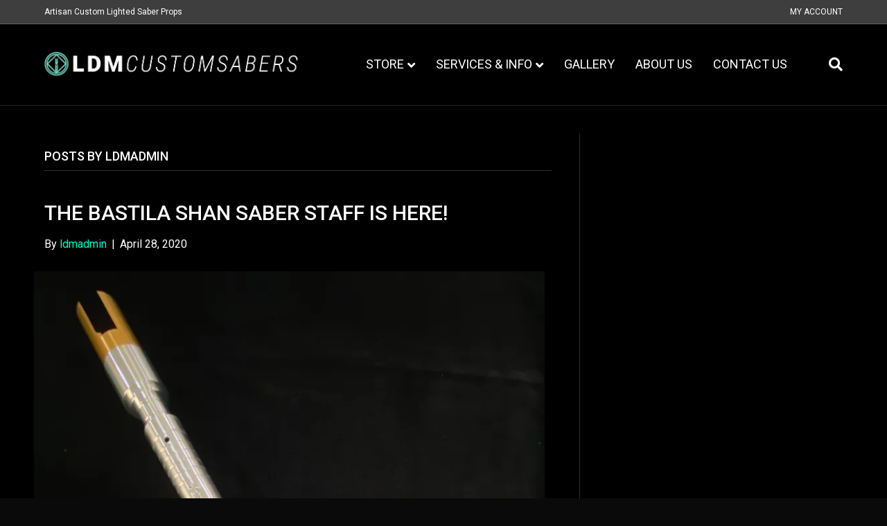

--- FILE ---
content_type: text/html; charset=UTF-8
request_url: https://lightedsabers.com/author/ldmadmin/
body_size: 18334
content:
<!DOCTYPE html>
<html lang="en-US">
<head>
<meta charset="UTF-8" />
<meta name='viewport' content='width=device-width, initial-scale=1.0' />
<meta http-equiv='X-UA-Compatible' content='IE=edge' />
<link rel="profile" href="https://gmpg.org/xfn/11" />
<title>ldmadmin &#8211; LDM Custom Sabers</title>
<meta name='robots' content='max-image-preview:large' />
	<style>img:is([sizes="auto" i], [sizes^="auto," i]) { contain-intrinsic-size: 3000px 1500px }</style>
	<script>window._wca = window._wca || [];</script>
<link rel='dns-prefetch' href='//ldmcustomsabers.com' />
<link rel='dns-prefetch' href='//stats.wp.com' />
<link rel='dns-prefetch' href='//secure.gravatar.com' />
<link rel='dns-prefetch' href='//use.fontawesome.com' />
<link rel='dns-prefetch' href='//fonts.googleapis.com' />
<link rel='dns-prefetch' href='//v0.wordpress.com' />
<link href='https://fonts.gstatic.com' crossorigin rel='preconnect' />
<link rel='preconnect' href='//i0.wp.com' />
<link rel="alternate" type="application/rss+xml" title="LDM Custom Sabers &raquo; Feed" href="https://ldmcustomsabers.com/feed/" />
<link rel="alternate" type="application/rss+xml" title="LDM Custom Sabers &raquo; Comments Feed" href="https://ldmcustomsabers.com/comments/feed/" />
<link rel="alternate" type="application/rss+xml" title="LDM Custom Sabers &raquo; Posts by ldmadmin Feed" href="https://ldmcustomsabers.com/author/ldmadmin/feed/" />
		<!-- This site uses the Google Analytics by ExactMetrics plugin v8.11.1 - Using Analytics tracking - https://www.exactmetrics.com/ -->
							<script src="//www.googletagmanager.com/gtag/js?id=G-LDN3GKNBLH"  data-cfasync="false" data-wpfc-render="false" async></script>
			<script data-cfasync="false" data-wpfc-render="false">
				var em_version = '8.11.1';
				var em_track_user = true;
				var em_no_track_reason = '';
								var ExactMetricsDefaultLocations = {"page_location":"https:\/\/ldmcustomsabers.com\/author\/ldmadmin\/"};
								if ( typeof ExactMetricsPrivacyGuardFilter === 'function' ) {
					var ExactMetricsLocations = (typeof ExactMetricsExcludeQuery === 'object') ? ExactMetricsPrivacyGuardFilter( ExactMetricsExcludeQuery ) : ExactMetricsPrivacyGuardFilter( ExactMetricsDefaultLocations );
				} else {
					var ExactMetricsLocations = (typeof ExactMetricsExcludeQuery === 'object') ? ExactMetricsExcludeQuery : ExactMetricsDefaultLocations;
				}

								var disableStrs = [
										'ga-disable-G-LDN3GKNBLH',
									];

				/* Function to detect opted out users */
				function __gtagTrackerIsOptedOut() {
					for (var index = 0; index < disableStrs.length; index++) {
						if (document.cookie.indexOf(disableStrs[index] + '=true') > -1) {
							return true;
						}
					}

					return false;
				}

				/* Disable tracking if the opt-out cookie exists. */
				if (__gtagTrackerIsOptedOut()) {
					for (var index = 0; index < disableStrs.length; index++) {
						window[disableStrs[index]] = true;
					}
				}

				/* Opt-out function */
				function __gtagTrackerOptout() {
					for (var index = 0; index < disableStrs.length; index++) {
						document.cookie = disableStrs[index] + '=true; expires=Thu, 31 Dec 2099 23:59:59 UTC; path=/';
						window[disableStrs[index]] = true;
					}
				}

				if ('undefined' === typeof gaOptout) {
					function gaOptout() {
						__gtagTrackerOptout();
					}
				}
								window.dataLayer = window.dataLayer || [];

				window.ExactMetricsDualTracker = {
					helpers: {},
					trackers: {},
				};
				if (em_track_user) {
					function __gtagDataLayer() {
						dataLayer.push(arguments);
					}

					function __gtagTracker(type, name, parameters) {
						if (!parameters) {
							parameters = {};
						}

						if (parameters.send_to) {
							__gtagDataLayer.apply(null, arguments);
							return;
						}

						if (type === 'event') {
														parameters.send_to = exactmetrics_frontend.v4_id;
							var hookName = name;
							if (typeof parameters['event_category'] !== 'undefined') {
								hookName = parameters['event_category'] + ':' + name;
							}

							if (typeof ExactMetricsDualTracker.trackers[hookName] !== 'undefined') {
								ExactMetricsDualTracker.trackers[hookName](parameters);
							} else {
								__gtagDataLayer('event', name, parameters);
							}
							
						} else {
							__gtagDataLayer.apply(null, arguments);
						}
					}

					__gtagTracker('js', new Date());
					__gtagTracker('set', {
						'developer_id.dNDMyYj': true,
											});
					if ( ExactMetricsLocations.page_location ) {
						__gtagTracker('set', ExactMetricsLocations);
					}
										__gtagTracker('config', 'G-LDN3GKNBLH', {"forceSSL":"true"} );
										window.gtag = __gtagTracker;										(function () {
						/* https://developers.google.com/analytics/devguides/collection/analyticsjs/ */
						/* ga and __gaTracker compatibility shim. */
						var noopfn = function () {
							return null;
						};
						var newtracker = function () {
							return new Tracker();
						};
						var Tracker = function () {
							return null;
						};
						var p = Tracker.prototype;
						p.get = noopfn;
						p.set = noopfn;
						p.send = function () {
							var args = Array.prototype.slice.call(arguments);
							args.unshift('send');
							__gaTracker.apply(null, args);
						};
						var __gaTracker = function () {
							var len = arguments.length;
							if (len === 0) {
								return;
							}
							var f = arguments[len - 1];
							if (typeof f !== 'object' || f === null || typeof f.hitCallback !== 'function') {
								if ('send' === arguments[0]) {
									var hitConverted, hitObject = false, action;
									if ('event' === arguments[1]) {
										if ('undefined' !== typeof arguments[3]) {
											hitObject = {
												'eventAction': arguments[3],
												'eventCategory': arguments[2],
												'eventLabel': arguments[4],
												'value': arguments[5] ? arguments[5] : 1,
											}
										}
									}
									if ('pageview' === arguments[1]) {
										if ('undefined' !== typeof arguments[2]) {
											hitObject = {
												'eventAction': 'page_view',
												'page_path': arguments[2],
											}
										}
									}
									if (typeof arguments[2] === 'object') {
										hitObject = arguments[2];
									}
									if (typeof arguments[5] === 'object') {
										Object.assign(hitObject, arguments[5]);
									}
									if ('undefined' !== typeof arguments[1].hitType) {
										hitObject = arguments[1];
										if ('pageview' === hitObject.hitType) {
											hitObject.eventAction = 'page_view';
										}
									}
									if (hitObject) {
										action = 'timing' === arguments[1].hitType ? 'timing_complete' : hitObject.eventAction;
										hitConverted = mapArgs(hitObject);
										__gtagTracker('event', action, hitConverted);
									}
								}
								return;
							}

							function mapArgs(args) {
								var arg, hit = {};
								var gaMap = {
									'eventCategory': 'event_category',
									'eventAction': 'event_action',
									'eventLabel': 'event_label',
									'eventValue': 'event_value',
									'nonInteraction': 'non_interaction',
									'timingCategory': 'event_category',
									'timingVar': 'name',
									'timingValue': 'value',
									'timingLabel': 'event_label',
									'page': 'page_path',
									'location': 'page_location',
									'title': 'page_title',
									'referrer' : 'page_referrer',
								};
								for (arg in args) {
																		if (!(!args.hasOwnProperty(arg) || !gaMap.hasOwnProperty(arg))) {
										hit[gaMap[arg]] = args[arg];
									} else {
										hit[arg] = args[arg];
									}
								}
								return hit;
							}

							try {
								f.hitCallback();
							} catch (ex) {
							}
						};
						__gaTracker.create = newtracker;
						__gaTracker.getByName = newtracker;
						__gaTracker.getAll = function () {
							return [];
						};
						__gaTracker.remove = noopfn;
						__gaTracker.loaded = true;
						window['__gaTracker'] = __gaTracker;
					})();
									} else {
										console.log("");
					(function () {
						function __gtagTracker() {
							return null;
						}

						window['__gtagTracker'] = __gtagTracker;
						window['gtag'] = __gtagTracker;
					})();
									}
			</script>
							<!-- / Google Analytics by ExactMetrics -->
		<script>
window._wpemojiSettings = {"baseUrl":"https:\/\/s.w.org\/images\/core\/emoji\/16.0.1\/72x72\/","ext":".png","svgUrl":"https:\/\/s.w.org\/images\/core\/emoji\/16.0.1\/svg\/","svgExt":".svg","source":{"concatemoji":"https:\/\/ldmcustomsabers.com\/wp-includes\/js\/wp-emoji-release.min.js?ver=6.8.3"}};
/*! This file is auto-generated */
!function(s,n){var o,i,e;function c(e){try{var t={supportTests:e,timestamp:(new Date).valueOf()};sessionStorage.setItem(o,JSON.stringify(t))}catch(e){}}function p(e,t,n){e.clearRect(0,0,e.canvas.width,e.canvas.height),e.fillText(t,0,0);var t=new Uint32Array(e.getImageData(0,0,e.canvas.width,e.canvas.height).data),a=(e.clearRect(0,0,e.canvas.width,e.canvas.height),e.fillText(n,0,0),new Uint32Array(e.getImageData(0,0,e.canvas.width,e.canvas.height).data));return t.every(function(e,t){return e===a[t]})}function u(e,t){e.clearRect(0,0,e.canvas.width,e.canvas.height),e.fillText(t,0,0);for(var n=e.getImageData(16,16,1,1),a=0;a<n.data.length;a++)if(0!==n.data[a])return!1;return!0}function f(e,t,n,a){switch(t){case"flag":return n(e,"\ud83c\udff3\ufe0f\u200d\u26a7\ufe0f","\ud83c\udff3\ufe0f\u200b\u26a7\ufe0f")?!1:!n(e,"\ud83c\udde8\ud83c\uddf6","\ud83c\udde8\u200b\ud83c\uddf6")&&!n(e,"\ud83c\udff4\udb40\udc67\udb40\udc62\udb40\udc65\udb40\udc6e\udb40\udc67\udb40\udc7f","\ud83c\udff4\u200b\udb40\udc67\u200b\udb40\udc62\u200b\udb40\udc65\u200b\udb40\udc6e\u200b\udb40\udc67\u200b\udb40\udc7f");case"emoji":return!a(e,"\ud83e\udedf")}return!1}function g(e,t,n,a){var r="undefined"!=typeof WorkerGlobalScope&&self instanceof WorkerGlobalScope?new OffscreenCanvas(300,150):s.createElement("canvas"),o=r.getContext("2d",{willReadFrequently:!0}),i=(o.textBaseline="top",o.font="600 32px Arial",{});return e.forEach(function(e){i[e]=t(o,e,n,a)}),i}function t(e){var t=s.createElement("script");t.src=e,t.defer=!0,s.head.appendChild(t)}"undefined"!=typeof Promise&&(o="wpEmojiSettingsSupports",i=["flag","emoji"],n.supports={everything:!0,everythingExceptFlag:!0},e=new Promise(function(e){s.addEventListener("DOMContentLoaded",e,{once:!0})}),new Promise(function(t){var n=function(){try{var e=JSON.parse(sessionStorage.getItem(o));if("object"==typeof e&&"number"==typeof e.timestamp&&(new Date).valueOf()<e.timestamp+604800&&"object"==typeof e.supportTests)return e.supportTests}catch(e){}return null}();if(!n){if("undefined"!=typeof Worker&&"undefined"!=typeof OffscreenCanvas&&"undefined"!=typeof URL&&URL.createObjectURL&&"undefined"!=typeof Blob)try{var e="postMessage("+g.toString()+"("+[JSON.stringify(i),f.toString(),p.toString(),u.toString()].join(",")+"));",a=new Blob([e],{type:"text/javascript"}),r=new Worker(URL.createObjectURL(a),{name:"wpTestEmojiSupports"});return void(r.onmessage=function(e){c(n=e.data),r.terminate(),t(n)})}catch(e){}c(n=g(i,f,p,u))}t(n)}).then(function(e){for(var t in e)n.supports[t]=e[t],n.supports.everything=n.supports.everything&&n.supports[t],"flag"!==t&&(n.supports.everythingExceptFlag=n.supports.everythingExceptFlag&&n.supports[t]);n.supports.everythingExceptFlag=n.supports.everythingExceptFlag&&!n.supports.flag,n.DOMReady=!1,n.readyCallback=function(){n.DOMReady=!0}}).then(function(){return e}).then(function(){var e;n.supports.everything||(n.readyCallback(),(e=n.source||{}).concatemoji?t(e.concatemoji):e.wpemoji&&e.twemoji&&(t(e.twemoji),t(e.wpemoji)))}))}((window,document),window._wpemojiSettings);
</script>
<link rel='stylesheet' id='stripe-main-styles-css' href='https://ldmcustomsabers.com/wp-content/mu-plugins/vendor/godaddy/mwc-core/assets/css/stripe-settings.css' media='all' />
<style id='wp-emoji-styles-inline-css'>

	img.wp-smiley, img.emoji {
		display: inline !important;
		border: none !important;
		box-shadow: none !important;
		height: 1em !important;
		width: 1em !important;
		margin: 0 0.07em !important;
		vertical-align: -0.1em !important;
		background: none !important;
		padding: 0 !important;
	}
</style>
<link rel='stylesheet' id='wp-block-library-css' href='https://ldmcustomsabers.com/wp-includes/css/dist/block-library/style.min.css?ver=6.8.3' media='all' />
<style id='wp-block-library-theme-inline-css'>
.wp-block-audio :where(figcaption){color:#555;font-size:13px;text-align:center}.is-dark-theme .wp-block-audio :where(figcaption){color:#ffffffa6}.wp-block-audio{margin:0 0 1em}.wp-block-code{border:1px solid #ccc;border-radius:4px;font-family:Menlo,Consolas,monaco,monospace;padding:.8em 1em}.wp-block-embed :where(figcaption){color:#555;font-size:13px;text-align:center}.is-dark-theme .wp-block-embed :where(figcaption){color:#ffffffa6}.wp-block-embed{margin:0 0 1em}.blocks-gallery-caption{color:#555;font-size:13px;text-align:center}.is-dark-theme .blocks-gallery-caption{color:#ffffffa6}:root :where(.wp-block-image figcaption){color:#555;font-size:13px;text-align:center}.is-dark-theme :root :where(.wp-block-image figcaption){color:#ffffffa6}.wp-block-image{margin:0 0 1em}.wp-block-pullquote{border-bottom:4px solid;border-top:4px solid;color:currentColor;margin-bottom:1.75em}.wp-block-pullquote cite,.wp-block-pullquote footer,.wp-block-pullquote__citation{color:currentColor;font-size:.8125em;font-style:normal;text-transform:uppercase}.wp-block-quote{border-left:.25em solid;margin:0 0 1.75em;padding-left:1em}.wp-block-quote cite,.wp-block-quote footer{color:currentColor;font-size:.8125em;font-style:normal;position:relative}.wp-block-quote:where(.has-text-align-right){border-left:none;border-right:.25em solid;padding-left:0;padding-right:1em}.wp-block-quote:where(.has-text-align-center){border:none;padding-left:0}.wp-block-quote.is-large,.wp-block-quote.is-style-large,.wp-block-quote:where(.is-style-plain){border:none}.wp-block-search .wp-block-search__label{font-weight:700}.wp-block-search__button{border:1px solid #ccc;padding:.375em .625em}:where(.wp-block-group.has-background){padding:1.25em 2.375em}.wp-block-separator.has-css-opacity{opacity:.4}.wp-block-separator{border:none;border-bottom:2px solid;margin-left:auto;margin-right:auto}.wp-block-separator.has-alpha-channel-opacity{opacity:1}.wp-block-separator:not(.is-style-wide):not(.is-style-dots){width:100px}.wp-block-separator.has-background:not(.is-style-dots){border-bottom:none;height:1px}.wp-block-separator.has-background:not(.is-style-wide):not(.is-style-dots){height:2px}.wp-block-table{margin:0 0 1em}.wp-block-table td,.wp-block-table th{word-break:normal}.wp-block-table :where(figcaption){color:#555;font-size:13px;text-align:center}.is-dark-theme .wp-block-table :where(figcaption){color:#ffffffa6}.wp-block-video :where(figcaption){color:#555;font-size:13px;text-align:center}.is-dark-theme .wp-block-video :where(figcaption){color:#ffffffa6}.wp-block-video{margin:0 0 1em}:root :where(.wp-block-template-part.has-background){margin-bottom:0;margin-top:0;padding:1.25em 2.375em}
</style>
<style id='classic-theme-styles-inline-css'>
/*! This file is auto-generated */
.wp-block-button__link{color:#fff;background-color:#32373c;border-radius:9999px;box-shadow:none;text-decoration:none;padding:calc(.667em + 2px) calc(1.333em + 2px);font-size:1.125em}.wp-block-file__button{background:#32373c;color:#fff;text-decoration:none}
</style>
<link rel='stylesheet' id='mediaelement-css' href='https://ldmcustomsabers.com/wp-includes/js/mediaelement/mediaelementplayer-legacy.min.css?ver=4.2.17' media='all' />
<link rel='stylesheet' id='wp-mediaelement-css' href='https://ldmcustomsabers.com/wp-includes/js/mediaelement/wp-mediaelement.min.css?ver=6.8.3' media='all' />
<style id='jetpack-sharing-buttons-style-inline-css'>
.jetpack-sharing-buttons__services-list{display:flex;flex-direction:row;flex-wrap:wrap;gap:0;list-style-type:none;margin:5px;padding:0}.jetpack-sharing-buttons__services-list.has-small-icon-size{font-size:12px}.jetpack-sharing-buttons__services-list.has-normal-icon-size{font-size:16px}.jetpack-sharing-buttons__services-list.has-large-icon-size{font-size:24px}.jetpack-sharing-buttons__services-list.has-huge-icon-size{font-size:36px}@media print{.jetpack-sharing-buttons__services-list{display:none!important}}.editor-styles-wrapper .wp-block-jetpack-sharing-buttons{gap:0;padding-inline-start:0}ul.jetpack-sharing-buttons__services-list.has-background{padding:1.25em 2.375em}
</style>
<style id='global-styles-inline-css'>
:root{--wp--preset--aspect-ratio--square: 1;--wp--preset--aspect-ratio--4-3: 4/3;--wp--preset--aspect-ratio--3-4: 3/4;--wp--preset--aspect-ratio--3-2: 3/2;--wp--preset--aspect-ratio--2-3: 2/3;--wp--preset--aspect-ratio--16-9: 16/9;--wp--preset--aspect-ratio--9-16: 9/16;--wp--preset--color--black: #000000;--wp--preset--color--cyan-bluish-gray: #abb8c3;--wp--preset--color--white: #ffffff;--wp--preset--color--pale-pink: #f78da7;--wp--preset--color--vivid-red: #cf2e2e;--wp--preset--color--luminous-vivid-orange: #ff6900;--wp--preset--color--luminous-vivid-amber: #fcb900;--wp--preset--color--light-green-cyan: #7bdcb5;--wp--preset--color--vivid-green-cyan: #00d084;--wp--preset--color--pale-cyan-blue: #8ed1fc;--wp--preset--color--vivid-cyan-blue: #0693e3;--wp--preset--color--vivid-purple: #9b51e0;--wp--preset--color--fl-heading-text: #ffffff;--wp--preset--color--fl-body-bg: #0a0a0a;--wp--preset--color--fl-body-text: #ffffff;--wp--preset--color--fl-accent: #00ffcf;--wp--preset--color--fl-accent-hover: #00bf85;--wp--preset--color--fl-topbar-bg: #3e3e3e;--wp--preset--color--fl-topbar-text: #ffffff;--wp--preset--color--fl-topbar-link: #ffffff;--wp--preset--color--fl-topbar-hover: #00bfac;--wp--preset--color--fl-header-bg: #000000;--wp--preset--color--fl-header-text: #ffffff;--wp--preset--color--fl-header-link: #ffffff;--wp--preset--color--fl-header-hover: #00ba94;--wp--preset--color--fl-nav-bg: #ffffff;--wp--preset--color--fl-nav-link: #428bca;--wp--preset--color--fl-nav-hover: #428bca;--wp--preset--color--fl-content-bg: #000000;--wp--preset--color--fl-footer-widgets-bg: #0a0a0a;--wp--preset--color--fl-footer-widgets-text: #ffffff;--wp--preset--color--fl-footer-widgets-link: #00ffcc;--wp--preset--color--fl-footer-widgets-hover: #00b28e;--wp--preset--color--fl-footer-bg: #424242;--wp--preset--color--fl-footer-text: #ffffff;--wp--preset--color--fl-footer-link: #00ffcc;--wp--preset--color--fl-footer-hover: #00bca9;--wp--preset--gradient--vivid-cyan-blue-to-vivid-purple: linear-gradient(135deg,rgba(6,147,227,1) 0%,rgb(155,81,224) 100%);--wp--preset--gradient--light-green-cyan-to-vivid-green-cyan: linear-gradient(135deg,rgb(122,220,180) 0%,rgb(0,208,130) 100%);--wp--preset--gradient--luminous-vivid-amber-to-luminous-vivid-orange: linear-gradient(135deg,rgba(252,185,0,1) 0%,rgba(255,105,0,1) 100%);--wp--preset--gradient--luminous-vivid-orange-to-vivid-red: linear-gradient(135deg,rgba(255,105,0,1) 0%,rgb(207,46,46) 100%);--wp--preset--gradient--very-light-gray-to-cyan-bluish-gray: linear-gradient(135deg,rgb(238,238,238) 0%,rgb(169,184,195) 100%);--wp--preset--gradient--cool-to-warm-spectrum: linear-gradient(135deg,rgb(74,234,220) 0%,rgb(151,120,209) 20%,rgb(207,42,186) 40%,rgb(238,44,130) 60%,rgb(251,105,98) 80%,rgb(254,248,76) 100%);--wp--preset--gradient--blush-light-purple: linear-gradient(135deg,rgb(255,206,236) 0%,rgb(152,150,240) 100%);--wp--preset--gradient--blush-bordeaux: linear-gradient(135deg,rgb(254,205,165) 0%,rgb(254,45,45) 50%,rgb(107,0,62) 100%);--wp--preset--gradient--luminous-dusk: linear-gradient(135deg,rgb(255,203,112) 0%,rgb(199,81,192) 50%,rgb(65,88,208) 100%);--wp--preset--gradient--pale-ocean: linear-gradient(135deg,rgb(255,245,203) 0%,rgb(182,227,212) 50%,rgb(51,167,181) 100%);--wp--preset--gradient--electric-grass: linear-gradient(135deg,rgb(202,248,128) 0%,rgb(113,206,126) 100%);--wp--preset--gradient--midnight: linear-gradient(135deg,rgb(2,3,129) 0%,rgb(40,116,252) 100%);--wp--preset--font-size--small: 13px;--wp--preset--font-size--medium: 20px;--wp--preset--font-size--large: 36px;--wp--preset--font-size--x-large: 42px;--wp--preset--spacing--20: 0.44rem;--wp--preset--spacing--30: 0.67rem;--wp--preset--spacing--40: 1rem;--wp--preset--spacing--50: 1.5rem;--wp--preset--spacing--60: 2.25rem;--wp--preset--spacing--70: 3.38rem;--wp--preset--spacing--80: 5.06rem;--wp--preset--shadow--natural: 6px 6px 9px rgba(0, 0, 0, 0.2);--wp--preset--shadow--deep: 12px 12px 50px rgba(0, 0, 0, 0.4);--wp--preset--shadow--sharp: 6px 6px 0px rgba(0, 0, 0, 0.2);--wp--preset--shadow--outlined: 6px 6px 0px -3px rgba(255, 255, 255, 1), 6px 6px rgba(0, 0, 0, 1);--wp--preset--shadow--crisp: 6px 6px 0px rgba(0, 0, 0, 1);}:where(.is-layout-flex){gap: 0.5em;}:where(.is-layout-grid){gap: 0.5em;}body .is-layout-flex{display: flex;}.is-layout-flex{flex-wrap: wrap;align-items: center;}.is-layout-flex > :is(*, div){margin: 0;}body .is-layout-grid{display: grid;}.is-layout-grid > :is(*, div){margin: 0;}:where(.wp-block-columns.is-layout-flex){gap: 2em;}:where(.wp-block-columns.is-layout-grid){gap: 2em;}:where(.wp-block-post-template.is-layout-flex){gap: 1.25em;}:where(.wp-block-post-template.is-layout-grid){gap: 1.25em;}.has-black-color{color: var(--wp--preset--color--black) !important;}.has-cyan-bluish-gray-color{color: var(--wp--preset--color--cyan-bluish-gray) !important;}.has-white-color{color: var(--wp--preset--color--white) !important;}.has-pale-pink-color{color: var(--wp--preset--color--pale-pink) !important;}.has-vivid-red-color{color: var(--wp--preset--color--vivid-red) !important;}.has-luminous-vivid-orange-color{color: var(--wp--preset--color--luminous-vivid-orange) !important;}.has-luminous-vivid-amber-color{color: var(--wp--preset--color--luminous-vivid-amber) !important;}.has-light-green-cyan-color{color: var(--wp--preset--color--light-green-cyan) !important;}.has-vivid-green-cyan-color{color: var(--wp--preset--color--vivid-green-cyan) !important;}.has-pale-cyan-blue-color{color: var(--wp--preset--color--pale-cyan-blue) !important;}.has-vivid-cyan-blue-color{color: var(--wp--preset--color--vivid-cyan-blue) !important;}.has-vivid-purple-color{color: var(--wp--preset--color--vivid-purple) !important;}.has-black-background-color{background-color: var(--wp--preset--color--black) !important;}.has-cyan-bluish-gray-background-color{background-color: var(--wp--preset--color--cyan-bluish-gray) !important;}.has-white-background-color{background-color: var(--wp--preset--color--white) !important;}.has-pale-pink-background-color{background-color: var(--wp--preset--color--pale-pink) !important;}.has-vivid-red-background-color{background-color: var(--wp--preset--color--vivid-red) !important;}.has-luminous-vivid-orange-background-color{background-color: var(--wp--preset--color--luminous-vivid-orange) !important;}.has-luminous-vivid-amber-background-color{background-color: var(--wp--preset--color--luminous-vivid-amber) !important;}.has-light-green-cyan-background-color{background-color: var(--wp--preset--color--light-green-cyan) !important;}.has-vivid-green-cyan-background-color{background-color: var(--wp--preset--color--vivid-green-cyan) !important;}.has-pale-cyan-blue-background-color{background-color: var(--wp--preset--color--pale-cyan-blue) !important;}.has-vivid-cyan-blue-background-color{background-color: var(--wp--preset--color--vivid-cyan-blue) !important;}.has-vivid-purple-background-color{background-color: var(--wp--preset--color--vivid-purple) !important;}.has-black-border-color{border-color: var(--wp--preset--color--black) !important;}.has-cyan-bluish-gray-border-color{border-color: var(--wp--preset--color--cyan-bluish-gray) !important;}.has-white-border-color{border-color: var(--wp--preset--color--white) !important;}.has-pale-pink-border-color{border-color: var(--wp--preset--color--pale-pink) !important;}.has-vivid-red-border-color{border-color: var(--wp--preset--color--vivid-red) !important;}.has-luminous-vivid-orange-border-color{border-color: var(--wp--preset--color--luminous-vivid-orange) !important;}.has-luminous-vivid-amber-border-color{border-color: var(--wp--preset--color--luminous-vivid-amber) !important;}.has-light-green-cyan-border-color{border-color: var(--wp--preset--color--light-green-cyan) !important;}.has-vivid-green-cyan-border-color{border-color: var(--wp--preset--color--vivid-green-cyan) !important;}.has-pale-cyan-blue-border-color{border-color: var(--wp--preset--color--pale-cyan-blue) !important;}.has-vivid-cyan-blue-border-color{border-color: var(--wp--preset--color--vivid-cyan-blue) !important;}.has-vivid-purple-border-color{border-color: var(--wp--preset--color--vivid-purple) !important;}.has-vivid-cyan-blue-to-vivid-purple-gradient-background{background: var(--wp--preset--gradient--vivid-cyan-blue-to-vivid-purple) !important;}.has-light-green-cyan-to-vivid-green-cyan-gradient-background{background: var(--wp--preset--gradient--light-green-cyan-to-vivid-green-cyan) !important;}.has-luminous-vivid-amber-to-luminous-vivid-orange-gradient-background{background: var(--wp--preset--gradient--luminous-vivid-amber-to-luminous-vivid-orange) !important;}.has-luminous-vivid-orange-to-vivid-red-gradient-background{background: var(--wp--preset--gradient--luminous-vivid-orange-to-vivid-red) !important;}.has-very-light-gray-to-cyan-bluish-gray-gradient-background{background: var(--wp--preset--gradient--very-light-gray-to-cyan-bluish-gray) !important;}.has-cool-to-warm-spectrum-gradient-background{background: var(--wp--preset--gradient--cool-to-warm-spectrum) !important;}.has-blush-light-purple-gradient-background{background: var(--wp--preset--gradient--blush-light-purple) !important;}.has-blush-bordeaux-gradient-background{background: var(--wp--preset--gradient--blush-bordeaux) !important;}.has-luminous-dusk-gradient-background{background: var(--wp--preset--gradient--luminous-dusk) !important;}.has-pale-ocean-gradient-background{background: var(--wp--preset--gradient--pale-ocean) !important;}.has-electric-grass-gradient-background{background: var(--wp--preset--gradient--electric-grass) !important;}.has-midnight-gradient-background{background: var(--wp--preset--gradient--midnight) !important;}.has-small-font-size{font-size: var(--wp--preset--font-size--small) !important;}.has-medium-font-size{font-size: var(--wp--preset--font-size--medium) !important;}.has-large-font-size{font-size: var(--wp--preset--font-size--large) !important;}.has-x-large-font-size{font-size: var(--wp--preset--font-size--x-large) !important;}
:where(.wp-block-post-template.is-layout-flex){gap: 1.25em;}:where(.wp-block-post-template.is-layout-grid){gap: 1.25em;}
:where(.wp-block-columns.is-layout-flex){gap: 2em;}:where(.wp-block-columns.is-layout-grid){gap: 2em;}
:root :where(.wp-block-pullquote){font-size: 1.5em;line-height: 1.6;}
</style>
<link rel='stylesheet' id='woocommerce-layout-css' href='https://ldmcustomsabers.com/wp-content/plugins/woocommerce/assets/css/woocommerce-layout.css?ver=10.4.3' media='all' />
<style id='woocommerce-layout-inline-css'>

	.infinite-scroll .woocommerce-pagination {
		display: none;
	}
</style>
<link rel='stylesheet' id='woocommerce-smallscreen-css' href='https://ldmcustomsabers.com/wp-content/plugins/woocommerce/assets/css/woocommerce-smallscreen.css?ver=10.4.3' media='only screen and (max-width: 767px)' />
<link rel='stylesheet' id='woocommerce-general-css' href='https://ldmcustomsabers.com/wp-content/plugins/woocommerce/assets/css/woocommerce.css?ver=10.4.3' media='all' />
<style id='woocommerce-inline-inline-css'>
.woocommerce form .form-row .required { visibility: visible; }
</style>
<link rel='stylesheet' id='wp-components-css' href='https://ldmcustomsabers.com/wp-includes/css/dist/components/style.min.css?ver=6.8.3' media='all' />
<link rel='stylesheet' id='godaddy-styles-css' href='https://ldmcustomsabers.com/wp-content/mu-plugins/vendor/wpex/godaddy-launch/includes/Dependencies/GoDaddy/Styles/build/latest.css?ver=2.0.2' media='all' />
<link rel='stylesheet' id='gateway-css' href='https://ldmcustomsabers.com/wp-content/plugins/woocommerce-paypal-payments/modules/ppcp-button/assets/css/gateway.css?ver=3.3.2' media='all' />
<link rel='stylesheet' id='gem-base-css' href='https://ldmcustomsabers.com/wp-content/plugins/godaddy-email-marketing-sign-up-forms/css/gem.min.css?ver=1.4.3' media='all' />
<link rel='stylesheet' id='bfa-font-awesome-css' href='https://use.fontawesome.com/releases/v5.15.4/css/all.css?ver=2.0.3' media='all' />
<link rel='stylesheet' id='bfa-font-awesome-v4-shim-css' href='https://use.fontawesome.com/releases/v5.15.4/css/v4-shims.css?ver=2.0.3' media='all' />
<style id='bfa-font-awesome-v4-shim-inline-css'>

			@font-face {
				font-family: 'FontAwesome';
				src: url('https://use.fontawesome.com/releases/v5.15.4/webfonts/fa-brands-400.eot'),
				url('https://use.fontawesome.com/releases/v5.15.4/webfonts/fa-brands-400.eot?#iefix') format('embedded-opentype'),
				url('https://use.fontawesome.com/releases/v5.15.4/webfonts/fa-brands-400.woff2') format('woff2'),
				url('https://use.fontawesome.com/releases/v5.15.4/webfonts/fa-brands-400.woff') format('woff'),
				url('https://use.fontawesome.com/releases/v5.15.4/webfonts/fa-brands-400.ttf') format('truetype'),
				url('https://use.fontawesome.com/releases/v5.15.4/webfonts/fa-brands-400.svg#fontawesome') format('svg');
			}

			@font-face {
				font-family: 'FontAwesome';
				src: url('https://use.fontawesome.com/releases/v5.15.4/webfonts/fa-solid-900.eot'),
				url('https://use.fontawesome.com/releases/v5.15.4/webfonts/fa-solid-900.eot?#iefix') format('embedded-opentype'),
				url('https://use.fontawesome.com/releases/v5.15.4/webfonts/fa-solid-900.woff2') format('woff2'),
				url('https://use.fontawesome.com/releases/v5.15.4/webfonts/fa-solid-900.woff') format('woff'),
				url('https://use.fontawesome.com/releases/v5.15.4/webfonts/fa-solid-900.ttf') format('truetype'),
				url('https://use.fontawesome.com/releases/v5.15.4/webfonts/fa-solid-900.svg#fontawesome') format('svg');
			}

			@font-face {
				font-family: 'FontAwesome';
				src: url('https://use.fontawesome.com/releases/v5.15.4/webfonts/fa-regular-400.eot'),
				url('https://use.fontawesome.com/releases/v5.15.4/webfonts/fa-regular-400.eot?#iefix') format('embedded-opentype'),
				url('https://use.fontawesome.com/releases/v5.15.4/webfonts/fa-regular-400.woff2') format('woff2'),
				url('https://use.fontawesome.com/releases/v5.15.4/webfonts/fa-regular-400.woff') format('woff'),
				url('https://use.fontawesome.com/releases/v5.15.4/webfonts/fa-regular-400.ttf') format('truetype'),
				url('https://use.fontawesome.com/releases/v5.15.4/webfonts/fa-regular-400.svg#fontawesome') format('svg');
				unicode-range: U+F004-F005,U+F007,U+F017,U+F022,U+F024,U+F02E,U+F03E,U+F044,U+F057-F059,U+F06E,U+F070,U+F075,U+F07B-F07C,U+F080,U+F086,U+F089,U+F094,U+F09D,U+F0A0,U+F0A4-F0A7,U+F0C5,U+F0C7-F0C8,U+F0E0,U+F0EB,U+F0F3,U+F0F8,U+F0FE,U+F111,U+F118-F11A,U+F11C,U+F133,U+F144,U+F146,U+F14A,U+F14D-F14E,U+F150-F152,U+F15B-F15C,U+F164-F165,U+F185-F186,U+F191-F192,U+F1AD,U+F1C1-F1C9,U+F1CD,U+F1D8,U+F1E3,U+F1EA,U+F1F6,U+F1F9,U+F20A,U+F247-F249,U+F24D,U+F254-F25B,U+F25D,U+F267,U+F271-F274,U+F279,U+F28B,U+F28D,U+F2B5-F2B6,U+F2B9,U+F2BB,U+F2BD,U+F2C1-F2C2,U+F2D0,U+F2D2,U+F2DC,U+F2ED,U+F328,U+F358-F35B,U+F3A5,U+F3D1,U+F410,U+F4AD;
			}
		
</style>
<link rel='stylesheet' id='jquery-magnificpopup-css' href='https://ldmcustomsabers.com/wp-content/plugins/bb-plugin/css/jquery.magnificpopup.min.css?ver=2.10.0.5' media='all' />
<link rel='stylesheet' id='font-awesome-5-css' href='https://ldmcustomsabers.com/wp-content/plugins/bb-plugin/fonts/fontawesome/5.15.4/css/all.min.css?ver=2.10.0.5' media='all' />
<link rel='stylesheet' id='bootstrap-css' href='https://ldmcustomsabers.com/wp-content/themes/bb-theme/css/bootstrap.min.css?ver=1.7.19.1' media='all' />
<link rel='stylesheet' id='fl-automator-skin-css' href='https://ldmcustomsabers.com/wp-content/uploads/bb-theme/skin-6931ce2c84391.css?ver=1.7.19.1' media='all' />
<link rel='stylesheet' id='fl-builder-google-fonts-239cd2e27f0ab409404d15888538db30-css' href='//fonts.googleapis.com/css?family=Roboto%3A300%2C400%2C700%2C500%2C400&#038;ver=6.8.3' media='all' />
<script src="https://ldmcustomsabers.com/wp-content/plugins/google-analytics-dashboard-for-wp/assets/js/frontend-gtag.min.js?ver=8.11.1" id="exactmetrics-frontend-script-js" async data-wp-strategy="async"></script>
<script data-cfasync="false" data-wpfc-render="false" id='exactmetrics-frontend-script-js-extra'>var exactmetrics_frontend = {"js_events_tracking":"true","download_extensions":"zip,mp3,mpeg,pdf,docx,pptx,xlsx,rar","inbound_paths":"[{\"path\":\"\\\/go\\\/\",\"label\":\"affiliate\"},{\"path\":\"\\\/recommend\\\/\",\"label\":\"affiliate\"}]","home_url":"https:\/\/ldmcustomsabers.com","hash_tracking":"false","v4_id":"G-LDN3GKNBLH"};</script>
<script src="https://ldmcustomsabers.com/wp-includes/js/jquery/jquery.min.js?ver=3.7.1" id="jquery-core-js"></script>
<script src="https://ldmcustomsabers.com/wp-includes/js/jquery/jquery-migrate.min.js?ver=3.4.1" id="jquery-migrate-js"></script>
<script src="https://ldmcustomsabers.com/wp-content/plugins/woocommerce/assets/js/jquery-blockui/jquery.blockUI.min.js?ver=2.7.0-wc.10.4.3" id="wc-jquery-blockui-js" defer data-wp-strategy="defer"></script>
<script id="wc-add-to-cart-js-extra">
var wc_add_to_cart_params = {"ajax_url":"\/wp-admin\/admin-ajax.php","wc_ajax_url":"\/?wc-ajax=%%endpoint%%","i18n_view_cart":"View cart","cart_url":"https:\/\/ldmcustomsabers.com\/cart\/","is_cart":"","cart_redirect_after_add":"no"};
</script>
<script src="https://ldmcustomsabers.com/wp-content/plugins/woocommerce/assets/js/frontend/add-to-cart.min.js?ver=10.4.3" id="wc-add-to-cart-js" defer data-wp-strategy="defer"></script>
<script src="https://ldmcustomsabers.com/wp-content/plugins/woocommerce/assets/js/js-cookie/js.cookie.min.js?ver=2.1.4-wc.10.4.3" id="wc-js-cookie-js" defer data-wp-strategy="defer"></script>
<script id="woocommerce-js-extra">
var woocommerce_params = {"ajax_url":"\/wp-admin\/admin-ajax.php","wc_ajax_url":"\/?wc-ajax=%%endpoint%%","i18n_password_show":"Show password","i18n_password_hide":"Hide password"};
</script>
<script src="https://ldmcustomsabers.com/wp-content/plugins/woocommerce/assets/js/frontend/woocommerce.min.js?ver=10.4.3" id="woocommerce-js" defer data-wp-strategy="defer"></script>
<script id="WCPAY_ASSETS-js-extra">
var wcpayAssets = {"url":"https:\/\/ldmcustomsabers.com\/wp-content\/plugins\/woocommerce-payments\/dist\/"};
</script>
<script src="https://stats.wp.com/s-202604.js" id="woocommerce-analytics-js" defer data-wp-strategy="defer"></script>
<link rel="https://api.w.org/" href="https://ldmcustomsabers.com/wp-json/" /><link rel="alternate" title="JSON" type="application/json" href="https://ldmcustomsabers.com/wp-json/wp/v2/users/1" /><link rel="EditURI" type="application/rsd+xml" title="RSD" href="https://ldmcustomsabers.com/xmlrpc.php?rsd" />
	<style>img#wpstats{display:none}</style>
			<noscript><style>.woocommerce-product-gallery{ opacity: 1 !important; }</style></noscript>
	
<!-- Jetpack Open Graph Tags -->
<meta property="og:type" content="profile" />
<meta property="og:title" content="ldmadmin" />
<meta property="og:url" content="https://ldmcustomsabers.com/author/ldmadmin/" />
<meta property="profile:first_name" content="Marc" />
<meta property="profile:last_name" content="DiCarlo" />
<meta property="og:site_name" content="LDM Custom Sabers" />
<meta property="og:image" content="https://secure.gravatar.com/avatar/7825f5ce7353780d42f8952bb371c415b2886cd5b3e283f732a94afbf12cde7f?s=200&#038;d=mm&#038;r=g" />
<meta property="og:image:alt" content="ldmadmin" />
<meta property="og:locale" content="en_US" />

<!-- End Jetpack Open Graph Tags -->
<link rel="icon" href="https://i0.wp.com/ldmcustomsabers.com/wp-content/uploads/2018/02/Favicon%402x.png?fit=32%2C32&#038;ssl=1" sizes="32x32" />
<link rel="icon" href="https://i0.wp.com/ldmcustomsabers.com/wp-content/uploads/2018/02/Favicon%402x.png?fit=85%2C85&#038;ssl=1" sizes="192x192" />
<link rel="apple-touch-icon" href="https://i0.wp.com/ldmcustomsabers.com/wp-content/uploads/2018/02/Favicon%402x.png?fit=85%2C85&#038;ssl=1" />
<meta name="msapplication-TileImage" content="https://i0.wp.com/ldmcustomsabers.com/wp-content/uploads/2018/02/Favicon%402x.png?fit=85%2C85&#038;ssl=1" />
		<style id="wp-custom-css">
			.home-products .fl-col-content:after {
background-image: linear-gradient(to bottom, transparent 20%, rgba(0,0,0,0.85) 100%)!important;}

.woocommerce .woocommerce-ordering select {
	background:black;
	border:2px solid white!important;
	border-radius:0px !important;
	color:white;
	padding:8px!important;
}

select {
	border-radius:0px!important;
	color:white!important;
	padding:8px!important;
}

select, input[type="color i"][list] {
	border-radius:0px!important;
	background:none!important;
	padding:8px!important;
}

input[type=submit] {
	text-transform:uppercase;
	padding:12px;
	width:200px;
	border-radius:0px;
	border: none;
	font-size:16px;
}

input[type=submit]:hover {
	text-transform:uppercase;
	padding:12px;
	width:200px;
	border-radius:0px;
	border: none;
	font-size:16px;
}

input[type=text], input[type=password], input[type=email], input[type=tel], input[type=date], input[type=month], input[type=week], input[type=time], input[type=number], input[type=search], input[type=url], textarea {
	background:none;
	border:2px solid white;
	border-radius:0px;
	padding:20px;
	color:white!important;
}

input[type=text]:focus, input[type=password]:focus, input[type=email]:focus, input[type=tel]:focus, input[type=date]:focus, input[type=month]:focus, input[type=week]:focus, input[type=time]:focus, input[type=number]:focus, input[type=search]:focus, input[type=url]:focus, textarea:focus {
	background:none;
	border:2px solid #00ffcc;
	border-radius:0px;
	padding:20px;
	color:white!important;
}

@media only screen and (max-width:380px) {
	.woocommerce ul.products[class*=columns-] li.product, .woocommerce-page ul.products[class*=columns-] li.product {
		width:100%!important;
	}
	.woocommerce .woocommerce-ordering, .woocommerce-page .woocommerce-ordering {
		float:left;
		margin-top:10px;
	}
}

@media screen and (min-device-width: 400px) and (max-device-width: 768px) {
	.woocommerce ul.products[class*=columns-] li.product, .woocommerce-page ul.products[class*=columns-] li.product {
		width:50%;
		float:left!important;
		margin-right:20px;
	}
}

.woocommerce .quantity input.qty, .woocommerce-page .quantity input.qty {color:white!important;}

.woocommerce button.button.alt {
	text-transform:uppercase;
	padding:12px;
	width:200px;
	border-radius:0px;
	border: none;
	font-size:16px;
}

.woocommerce button.button.alt:hover {
	text-transform:uppercase;
	padding:12px;
	width:200px;
	border-radius:0px;
	border: none;
	font-size:16px;
}

.fl-page-bar .navbar-nav li > a {
	text-transform:uppercase;
}

.woocommerce .quantity .qty {
	width:4.59em;
}
.footer-button a {
	text-transform:uppercase;
	padding:12px;
	width:200px;
	border-radius:0px;
	border: none;
	font-size:16px;
	background:#00ffcc;
}

.footer-button a:hover {
	text-transform:uppercase;
	padding:12px;
	width:200px;
	border-radius:0px;
	border: none;
	font-size:16px;
}

option {
	color:#000000;
}

.table-striped > tbody > tr:nth-of-type(odd) {
	background:black !important;
}

.checkbox {
	display:inline;
}

.fl-slide-content-wrap {
	width:100%!important;
}

.ppom-wrapper .table {
    color: #00ffcf;
}		</style>
		<script id="fl-theme-custom-js"><!-- Global site tag (gtag.js) - Google Analytics -->
<script async src="https://www.googletagmanager.com/gtag/js?id=UA-124562240-1"></script>
<script>
  window.dataLayer = window.dataLayer || [];
  function gtag(){dataLayer.push(arguments);}
  gtag('js', new Date());

  gtag('config', 'UA-124562240-1');
</script></script>
</head>
<body class="archive author author-ldmadmin author-1 wp-theme-bb-theme theme-bb-theme fl-builder-2-10-0-5 fl-theme-1-7-19-1 fl-no-js woocommerce-no-js fl-framework-bootstrap fl-preset-default fl-full-width fl-search-active fl-submenu-indicator" itemscope="itemscope" itemtype="https://schema.org/WebPage">
<a aria-label="Skip to content" class="fl-screen-reader-text" href="#fl-main-content">Skip to content</a><div class="fl-page">
	<header class="fl-page-header fl-page-header-fixed fl-page-nav-right fl-page-nav-toggle-button fl-page-nav-toggle-visible-mobile"  role="banner">
	<div class="fl-page-header-wrap">
		<div class="fl-page-header-container container">
			<div class="fl-page-header-row row">
				<div class="col-sm-12 col-md-3 fl-page-logo-wrap">
					<div class="fl-page-header-logo">
						<a href="https://ldmcustomsabers.com/"><img class="fl-logo-img" loading="false" data-no-lazy="1"   itemscope itemtype="https://schema.org/ImageObject" src="https://ldmcustomsabers.com/wp-content/uploads/2018/02/Logo.png" data-retina="https://ldmcustomsabers.com/wp-content/uploads/2018/02/Logo@2x.png" title="" width="765" data-width="765" height="77" data-height="77" alt="LDM Custom Sabers" /><meta itemprop="name" content="LDM Custom Sabers" /></a>
					</div>
				</div>
				<div class="col-sm-12 col-md-9 fl-page-fixed-nav-wrap">
					<div class="fl-page-nav-wrap">
						<nav class="fl-page-nav fl-nav navbar navbar-default navbar-expand-md" aria-label="Header Menu" role="navigation">
							<button type="button" class="navbar-toggle navbar-toggler" data-toggle="collapse" data-target=".fl-page-nav-collapse">
								<span>Menu</span>
							</button>
							<div class="fl-page-nav-collapse collapse navbar-collapse">
								<ul id="menu-main-navigation" class="nav navbar-nav navbar-right menu fl-theme-menu"><li id="menu-item-121" class="menu-item menu-item-type-post_type menu-item-object-page menu-item-has-children menu-item-121 nav-item"><a href="https://ldmcustomsabers.com/store/" class="nav-link">Store</a><div class="fl-submenu-icon-wrap"><span class="fl-submenu-toggle-icon"></span></div>
<ul class="sub-menu">
	<li id="menu-item-344" class="menu-item menu-item-type-post_type menu-item-object-page menu-item-344 nav-item"><a href="https://ldmcustomsabers.com/in-stock-products/" class="nav-link">In-Stock Sabers</a></li>
	<li id="menu-item-1403" class="menu-item menu-item-type-post_type menu-item-object-page menu-item-1403 nav-item"><a href="https://ldmcustomsabers.com/in-stock-products-limited-runs/" class="nav-link">Limited Run Sabers</a></li>
	<li id="menu-item-4436" class="menu-item menu-item-type-post_type menu-item-object-page menu-item-4436 nav-item"><a href="https://ldmcustomsabers.com/cane-sabers/" class="nav-link">Cane Sabers</a></li>
	<li id="menu-item-343" class="menu-item menu-item-type-post_type menu-item-object-page menu-item-343 nav-item"><a href="https://ldmcustomsabers.com/ready-to-ship-sabers/" class="nav-link">Quick-ship Sabers</a></li>
	<li id="menu-item-4253" class="menu-item menu-item-type-post_type menu-item-object-page menu-item-4253 nav-item"><a href="https://ldmcustomsabers.com/ready-to-ship-sabers-copy-2/" class="nav-link">Entry Level Quick-Ship Sabers</a></li>
	<li id="menu-item-1737" class="menu-item menu-item-type-post_type menu-item-object-page menu-item-1737 nav-item"><a href="https://ldmcustomsabers.com/diy-sabers/" class="nav-link">DIY Saber Hilts &#038; Parts</a></li>
	<li id="menu-item-4269" class="menu-item menu-item-type-post_type menu-item-object-page menu-item-4269 nav-item"><a href="https://ldmcustomsabers.com/diy-electronics-page/" class="nav-link">DIY Electronics</a></li>
	<li id="menu-item-424" class="menu-item menu-item-type-post_type menu-item-object-page menu-item-424 nav-item"><a href="https://ldmcustomsabers.com/accessories/" class="nav-link">Accessories</a></li>
	<li id="menu-item-1436" class="menu-item menu-item-type-post_type menu-item-object-product menu-item-1436 nav-item"><a href="https://ldmcustomsabers.com/product/custom-project-deposit-section/" class="nav-link">Custom Project Deposit</a></li>
</ul>
</li>
<li id="menu-item-1694" class="menu-item menu-item-type-custom menu-item-object-custom menu-item-has-children menu-item-1694 nav-item"><a href="#" class="nav-link">Services &#038; Info</a><div class="fl-submenu-icon-wrap"><span class="fl-submenu-toggle-icon"></span></div>
<ul class="sub-menu">
	<li id="menu-item-428" class="menu-item menu-item-type-post_type menu-item-object-page menu-item-428 nav-item"><a href="https://ldmcustomsabers.com/services/" class="nav-link">Services</a></li>
	<li id="menu-item-1404" class="menu-item menu-item-type-post_type menu-item-object-page menu-item-privacy-policy menu-item-1404 nav-item"><a rel="privacy-policy" href="https://ldmcustomsabers.com/warranties-policies-trademarks/" class="nav-link">Warranties, Policies &#038; Trademarks</a></li>
</ul>
</li>
<li id="menu-item-59" class="menu-item menu-item-type-post_type menu-item-object-page menu-item-59 nav-item"><a href="https://ldmcustomsabers.com/gallery/" class="nav-link">Gallery</a></li>
<li id="menu-item-60" class="menu-item menu-item-type-post_type menu-item-object-page menu-item-60 nav-item"><a href="https://ldmcustomsabers.com/about/" class="nav-link">About Us</a></li>
<li id="menu-item-58" class="menu-item menu-item-type-post_type menu-item-object-page menu-item-58 nav-item"><a href="https://ldmcustomsabers.com/contact/" class="nav-link">Contact Us</a></li>
<li id="menu-item-31" class="menu-item menu-item-type-post_type menu-item-object-page menu-item-31 nav-item"><a href="https://ldmcustomsabers.com/cart/" class="nav-link"><span class="dashicons dashicons-cart"></span></a></li>
</ul>							</div>
						</nav>
					</div>
				</div>
			</div>
		</div>
	</div>
</header><!-- .fl-page-header-fixed -->
<div class="fl-page-bar">
	<div class="fl-page-bar-container container">
		<div class="fl-page-bar-row row">
			<div class="col-sm-6 col-md-6 text-left clearfix"><div class="fl-page-bar-text fl-page-bar-text-1">Artisan Custom Lighted Saber Props</div></div>			<div class="col-sm-6 col-md-6 text-right clearfix">		<nav class="top-bar-nav" aria-label="Top Bar Menu" itemscope="itemscope" itemtype="https://schema.org/SiteNavigationElement" role="navigation">
			<ul id="menu-top-navigation" class="fl-page-bar-nav nav navbar-nav menu"><li id="menu-item-89" class="menu-item menu-item-type-post_type menu-item-object-page menu-item-89 nav-item"><a href="https://ldmcustomsabers.com/my-account/" class="nav-link">My Account</a></li>
</ul></nav></div>		</div>
	</div>
</div><!-- .fl-page-bar -->
<header class="fl-page-header fl-page-header-primary fl-page-nav-right fl-page-nav-toggle-button fl-page-nav-toggle-visible-mobile" itemscope="itemscope" itemtype="https://schema.org/WPHeader"  role="banner">
	<div class="fl-page-header-wrap">
		<div class="fl-page-header-container container">
			<div class="fl-page-header-row row">
				<div class="col-sm-12 col-md-4 fl-page-header-logo-col">
					<div class="fl-page-header-logo" itemscope="itemscope" itemtype="https://schema.org/Organization">
						<a href="https://ldmcustomsabers.com/" itemprop="url"><img class="fl-logo-img" loading="false" data-no-lazy="1"   itemscope itemtype="https://schema.org/ImageObject" src="https://ldmcustomsabers.com/wp-content/uploads/2018/02/Logo.png" data-retina="https://ldmcustomsabers.com/wp-content/uploads/2018/02/Logo@2x.png" title="" width="765" data-width="765" height="77" data-height="77" alt="LDM Custom Sabers" /><meta itemprop="name" content="LDM Custom Sabers" /></a>
											</div>
				</div>
				<div class="col-sm-12 col-md-8 fl-page-nav-col">
					<div class="fl-page-nav-wrap">
						<nav class="fl-page-nav fl-nav navbar navbar-default navbar-expand-md" aria-label="Header Menu" itemscope="itemscope" itemtype="https://schema.org/SiteNavigationElement" role="navigation">
							<button type="button" class="navbar-toggle navbar-toggler" data-toggle="collapse" data-target=".fl-page-nav-collapse">
								<span>Menu</span>
							</button>
							<div class="fl-page-nav-collapse collapse navbar-collapse">
								<ul id="menu-main-navigation-1" class="nav navbar-nav navbar-right menu fl-theme-menu"><li class="menu-item menu-item-type-post_type menu-item-object-page menu-item-has-children menu-item-121 nav-item"><a href="https://ldmcustomsabers.com/store/" class="nav-link">Store</a><div class="fl-submenu-icon-wrap"><span class="fl-submenu-toggle-icon"></span></div>
<ul class="sub-menu">
	<li class="menu-item menu-item-type-post_type menu-item-object-page menu-item-344 nav-item"><a href="https://ldmcustomsabers.com/in-stock-products/" class="nav-link">In-Stock Sabers</a></li>
	<li class="menu-item menu-item-type-post_type menu-item-object-page menu-item-1403 nav-item"><a href="https://ldmcustomsabers.com/in-stock-products-limited-runs/" class="nav-link">Limited Run Sabers</a></li>
	<li class="menu-item menu-item-type-post_type menu-item-object-page menu-item-4436 nav-item"><a href="https://ldmcustomsabers.com/cane-sabers/" class="nav-link">Cane Sabers</a></li>
	<li class="menu-item menu-item-type-post_type menu-item-object-page menu-item-343 nav-item"><a href="https://ldmcustomsabers.com/ready-to-ship-sabers/" class="nav-link">Quick-ship Sabers</a></li>
	<li class="menu-item menu-item-type-post_type menu-item-object-page menu-item-4253 nav-item"><a href="https://ldmcustomsabers.com/ready-to-ship-sabers-copy-2/" class="nav-link">Entry Level Quick-Ship Sabers</a></li>
	<li class="menu-item menu-item-type-post_type menu-item-object-page menu-item-1737 nav-item"><a href="https://ldmcustomsabers.com/diy-sabers/" class="nav-link">DIY Saber Hilts &#038; Parts</a></li>
	<li class="menu-item menu-item-type-post_type menu-item-object-page menu-item-4269 nav-item"><a href="https://ldmcustomsabers.com/diy-electronics-page/" class="nav-link">DIY Electronics</a></li>
	<li class="menu-item menu-item-type-post_type menu-item-object-page menu-item-424 nav-item"><a href="https://ldmcustomsabers.com/accessories/" class="nav-link">Accessories</a></li>
	<li class="menu-item menu-item-type-post_type menu-item-object-product menu-item-1436 nav-item"><a href="https://ldmcustomsabers.com/product/custom-project-deposit-section/" class="nav-link">Custom Project Deposit</a></li>
</ul>
</li>
<li class="menu-item menu-item-type-custom menu-item-object-custom menu-item-has-children menu-item-1694 nav-item"><a href="#" class="nav-link">Services &#038; Info</a><div class="fl-submenu-icon-wrap"><span class="fl-submenu-toggle-icon"></span></div>
<ul class="sub-menu">
	<li class="menu-item menu-item-type-post_type menu-item-object-page menu-item-428 nav-item"><a href="https://ldmcustomsabers.com/services/" class="nav-link">Services</a></li>
	<li class="menu-item menu-item-type-post_type menu-item-object-page menu-item-privacy-policy menu-item-1404 nav-item"><a rel="privacy-policy" href="https://ldmcustomsabers.com/warranties-policies-trademarks/" class="nav-link">Warranties, Policies &#038; Trademarks</a></li>
</ul>
</li>
<li class="menu-item menu-item-type-post_type menu-item-object-page menu-item-59 nav-item"><a href="https://ldmcustomsabers.com/gallery/" class="nav-link">Gallery</a></li>
<li class="menu-item menu-item-type-post_type menu-item-object-page menu-item-60 nav-item"><a href="https://ldmcustomsabers.com/about/" class="nav-link">About Us</a></li>
<li class="menu-item menu-item-type-post_type menu-item-object-page menu-item-58 nav-item"><a href="https://ldmcustomsabers.com/contact/" class="nav-link">Contact Us</a></li>
<li class="menu-item menu-item-type-post_type menu-item-object-page menu-item-31 nav-item"><a href="https://ldmcustomsabers.com/cart/" class="nav-link"><span class="dashicons dashicons-cart"></span></a></li>
</ul><div class="fl-page-nav-search">
	<a href="#" class="fas fa-search" aria-label="Search" aria-expanded="false" aria-haspopup="true" id='flsearchform'></a>
	<form method="get" role="search" aria-label="Search" action="https://ldmcustomsabers.com/" title="Type and press Enter to search.">
		<input type="search" class="fl-search-input form-control" name="s" placeholder="Search" value="" aria-labelledby="flsearchform" />
	</form>
</div>
							</div>
						</nav>
					</div>
				</div>
			</div>
		</div>
	</div>
</header><!-- .fl-page-header -->
	<div id="fl-main-content" class="fl-page-content" itemprop="mainContentOfPage" role="main">

		
<div class="fl-archive container">
	<div class="row">

		
		<div class="fl-content fl-content-left col-md-8" itemscope="itemscope" itemtype="https://schema.org/Blog">

			<header class="fl-archive-header" role="banner">
	<h1 class="fl-archive-title">Posts by ldmadmin</h1>
</header>

			
									<article class="fl-post post-1498 post type-post status-publish format-standard has-post-thumbnail hentry category-new-saber category-saber-news" id="fl-post-1498" itemscope="itemscope" itemtype="https://schema.org/BlogPosting">

				
	<header class="fl-post-header">
		<h2 class="fl-post-title" itemprop="headline">
			<a href="https://ldmcustomsabers.com/the-bastila-shan-saber-staff-is-coming/" rel="bookmark" title="The Bastila Shan Saber Staff is here!">The Bastila Shan Saber Staff is here!</a>
					</h2>
		<div class="fl-post-meta fl-post-meta-top"><span class="fl-post-author">By <a href="https://ldmcustomsabers.com/author/ldmadmin/"><span>ldmadmin</span></a></span><span class="fl-sep"> | </span><span class="fl-post-date">April 28, 2020</span></div><meta itemscope itemprop="mainEntityOfPage" itemtype="https://schema.org/WebPage" itemid="https://ldmcustomsabers.com/the-bastila-shan-saber-staff-is-coming/" content="The Bastila Shan Saber Staff is here!" /><meta itemprop="datePublished" content="2020-04-28" /><meta itemprop="dateModified" content="2023-11-24" /><div itemprop="publisher" itemscope itemtype="https://schema.org/Organization"><meta itemprop="name" content="LDM Custom Sabers"><div itemprop="logo" itemscope itemtype="https://schema.org/ImageObject"><meta itemprop="url" content="https://ldmcustomsabers.com/wp-content/uploads/2018/02/Logo.png"></div></div><div itemscope itemprop="author" itemtype="https://schema.org/Person"><meta itemprop="url" content="https://ldmcustomsabers.com/author/ldmadmin/" /><meta itemprop="name" content="ldmadmin" /></div><div itemscope itemprop="image" itemtype="https://schema.org/ImageObject"><meta itemprop="url" content="https://i0.wp.com/ldmcustomsabers.com/wp-content/uploads/2020/04/Photo-2020-4-27-3-20-11-PM-scaled.jpg?fit=1920%2C2560&ssl=1" /><meta itemprop="width" content="1920" /><meta itemprop="height" content="2560" /></div><div itemprop="interactionStatistic" itemscope itemtype="https://schema.org/InteractionCounter"><meta itemprop="interactionType" content="https://schema.org/CommentAction" /><meta itemprop="userInteractionCount" content="0" /></div>	</header><!-- .fl-post-header -->

			
				<div class="row fl-post-image-beside-wrap">
			<div class="fl-post-image-beside">
				<div class="fl-post-thumb">
					<a href="https://ldmcustomsabers.com/the-bastila-shan-saber-staff-is-coming/" rel="bookmark" title="The Bastila Shan Saber Staff is here!">
						<img width="768" height="1024" src="https://i0.wp.com/ldmcustomsabers.com/wp-content/uploads/2020/04/Photo-2020-4-27-3-20-11-PM-scaled.jpg?fit=768%2C1024&amp;ssl=1" class="attachment-large size-large wp-post-image" alt="" aria-label="The Bastila Shan Saber Staff is here!" decoding="async" fetchpriority="high" srcset="https://i0.wp.com/ldmcustomsabers.com/wp-content/uploads/2020/04/Photo-2020-4-27-3-20-11-PM-scaled.jpg?w=1920&amp;ssl=1 1920w, https://i0.wp.com/ldmcustomsabers.com/wp-content/uploads/2020/04/Photo-2020-4-27-3-20-11-PM-scaled.jpg?resize=225%2C300&amp;ssl=1 225w, https://i0.wp.com/ldmcustomsabers.com/wp-content/uploads/2020/04/Photo-2020-4-27-3-20-11-PM-scaled.jpg?resize=768%2C1024&amp;ssl=1 768w, https://i0.wp.com/ldmcustomsabers.com/wp-content/uploads/2020/04/Photo-2020-4-27-3-20-11-PM-scaled.jpg?resize=1152%2C1536&amp;ssl=1 1152w, https://i0.wp.com/ldmcustomsabers.com/wp-content/uploads/2020/04/Photo-2020-4-27-3-20-11-PM-scaled.jpg?resize=1536%2C2048&amp;ssl=1 1536w, https://i0.wp.com/ldmcustomsabers.com/wp-content/uploads/2020/04/Photo-2020-4-27-3-20-11-PM-scaled.jpg?resize=600%2C800&amp;ssl=1 600w" sizes="(max-width: 768px) 100vw, 768px" />					</a>
				</div>
			</div>
			<div class="fl-post-content-beside">
					<div class="fl-post-content clearfix" itemprop="text">
		<p>The Second in the KotOR saber lineup, the Game-accurate Bastila Shan saber staff is here! Nobody else makes them but LDM Custom Sabers and they will be distributed through our own site (this site). Get ready, because the run is limited to 50 total units worldwide! Here is a pre-production picture to whet your appetite!</p>
<a class="fl-post-more-link" href="https://ldmcustomsabers.com/the-bastila-shan-saber-staff-is-coming/">Read More</a>	</div><!-- .fl-post-content -->

					</div>
	</div>
	
</article>
<!-- .fl-post -->
									<article class="fl-post post-543 post type-post status-publish format-standard has-post-thumbnail hentry category-new-saber category-saber-news tag-dark-forces tag-starkiller tag-starkiller-lightsaber tag-tfu tag-the-force-unleashed" id="fl-post-543" itemscope="itemscope" itemtype="https://schema.org/BlogPosting">

				
	<header class="fl-post-header">
		<h2 class="fl-post-title" itemprop="headline">
			<a href="https://ldmcustomsabers.com/the-df2k-is-coming-in-may-2018/" rel="bookmark" title="The Galen Marek Saber has joined the lineup (since 2019)!">The Galen Marek Saber has joined the lineup (since 2019)!</a>
					</h2>
		<div class="fl-post-meta fl-post-meta-top"><span class="fl-post-author">By <a href="https://ldmcustomsabers.com/author/ldmadmin/"><span>ldmadmin</span></a></span><span class="fl-sep"> | </span><span class="fl-post-date">April 29, 2018</span><span class="fl-sep"> | </span><span class="fl-comments-popup-link"><a href="https://ldmcustomsabers.com/the-df2k-is-coming-in-may-2018/#comments" tabindex="-1" aria-hidden="true"><span aria-label="Comments: 7">7 <i aria-hidden="true" class="fas fa-comments"></i></span></a></span></div><meta itemscope itemprop="mainEntityOfPage" itemtype="https://schema.org/WebPage" itemid="https://ldmcustomsabers.com/the-df2k-is-coming-in-may-2018/" content="The Galen Marek Saber has joined the lineup (since 2019)!" /><meta itemprop="datePublished" content="2018-04-29" /><meta itemprop="dateModified" content="2023-11-24" /><div itemprop="publisher" itemscope itemtype="https://schema.org/Organization"><meta itemprop="name" content="LDM Custom Sabers"><div itemprop="logo" itemscope itemtype="https://schema.org/ImageObject"><meta itemprop="url" content="https://ldmcustomsabers.com/wp-content/uploads/2018/02/Logo.png"></div></div><div itemscope itemprop="author" itemtype="https://schema.org/Person"><meta itemprop="url" content="https://ldmcustomsabers.com/author/ldmadmin/" /><meta itemprop="name" content="ldmadmin" /></div><div itemscope itemprop="image" itemtype="https://schema.org/ImageObject"><meta itemprop="url" content="https://i0.wp.com/ldmcustomsabers.com/wp-content/uploads/2018/04/IMG_20190108_131653.jpg?fit=3968%2C1984&ssl=1" /><meta itemprop="width" content="3968" /><meta itemprop="height" content="1984" /></div><div itemprop="interactionStatistic" itemscope itemtype="https://schema.org/InteractionCounter"><meta itemprop="interactionType" content="https://schema.org/CommentAction" /><meta itemprop="userInteractionCount" content="7" /></div>	</header><!-- .fl-post-header -->

			
				<div class="row fl-post-image-beside-wrap">
			<div class="fl-post-image-beside">
				<div class="fl-post-thumb">
					<a href="https://ldmcustomsabers.com/the-df2k-is-coming-in-may-2018/" rel="bookmark" title="The Galen Marek Saber has joined the lineup (since 2019)!">
						<img width="1024" height="512" src="https://i0.wp.com/ldmcustomsabers.com/wp-content/uploads/2018/04/IMG_20190108_131653.jpg?fit=1024%2C512&amp;ssl=1" class="attachment-large size-large wp-post-image" alt="" aria-label="The Galen Marek Saber has joined the lineup (since 2019)!" decoding="async" srcset="https://i0.wp.com/ldmcustomsabers.com/wp-content/uploads/2018/04/IMG_20190108_131653.jpg?w=3968&amp;ssl=1 3968w, https://i0.wp.com/ldmcustomsabers.com/wp-content/uploads/2018/04/IMG_20190108_131653.jpg?resize=300%2C150&amp;ssl=1 300w, https://i0.wp.com/ldmcustomsabers.com/wp-content/uploads/2018/04/IMG_20190108_131653.jpg?resize=768%2C384&amp;ssl=1 768w, https://i0.wp.com/ldmcustomsabers.com/wp-content/uploads/2018/04/IMG_20190108_131653.jpg?resize=1024%2C512&amp;ssl=1 1024w, https://i0.wp.com/ldmcustomsabers.com/wp-content/uploads/2018/04/IMG_20190108_131653.jpg?resize=600%2C300&amp;ssl=1 600w, https://i0.wp.com/ldmcustomsabers.com/wp-content/uploads/2018/04/IMG_20190108_131653.jpg?w=2000&amp;ssl=1 2000w, https://i0.wp.com/ldmcustomsabers.com/wp-content/uploads/2018/04/IMG_20190108_131653.jpg?w=3000&amp;ssl=1 3000w" sizes="(max-width: 1024px) 100vw, 1024px" />					</a>
				</div>
			</div>
			<div class="fl-post-content-beside">
					<div class="fl-post-content clearfix" itemprop="text">
		<p>This is great news for TFU fans.  Have you ever wondered where to get the most in game accurate Galen Marek, aka Starkiller saber?  They are here! Just take a look at the POC hilt picture and see how awesome they will be!</p>
<a class="fl-post-more-link" href="https://ldmcustomsabers.com/the-df2k-is-coming-in-may-2018/">Read More</a>	</div><!-- .fl-post-content -->

					</div>
	</div>
	
</article>
<!-- .fl-post -->
									<article class="fl-post post-40 post type-post status-publish format-standard has-post-thumbnail hentry category-returning-sabers" id="fl-post-40" itemscope="itemscope" itemtype="https://schema.org/BlogPosting">

				
	<header class="fl-post-header">
		<h2 class="fl-post-title" itemprop="headline">
			<a href="https://ldmcustomsabers.com/the-duke-2-0-lightsaber-is-coming-in-2018/" rel="bookmark" title="The Duke 2.0 has been delayed indefinitely.">The Duke 2.0 has been delayed indefinitely.</a>
					</h2>
		<div class="fl-post-meta fl-post-meta-top"><span class="fl-post-author">By <a href="https://ldmcustomsabers.com/author/ldmadmin/"><span>ldmadmin</span></a></span><span class="fl-sep"> | </span><span class="fl-post-date">February 15, 2018</span><span class="fl-sep"> | </span><span class="fl-comments-popup-link"><a href="https://ldmcustomsabers.com/the-duke-2-0-lightsaber-is-coming-in-2018/#comments" tabindex="-1" aria-hidden="true"><span aria-label="Comments: 17">17 <i aria-hidden="true" class="fas fa-comments"></i></span></a></span></div><meta itemscope itemprop="mainEntityOfPage" itemtype="https://schema.org/WebPage" itemid="https://ldmcustomsabers.com/the-duke-2-0-lightsaber-is-coming-in-2018/" content="The Duke 2.0 has been delayed indefinitely." /><meta itemprop="datePublished" content="2018-02-15" /><meta itemprop="dateModified" content="2020-04-28" /><div itemprop="publisher" itemscope itemtype="https://schema.org/Organization"><meta itemprop="name" content="LDM Custom Sabers"><div itemprop="logo" itemscope itemtype="https://schema.org/ImageObject"><meta itemprop="url" content="https://ldmcustomsabers.com/wp-content/uploads/2018/02/Logo.png"></div></div><div itemscope itemprop="author" itemtype="https://schema.org/Person"><meta itemprop="url" content="https://ldmcustomsabers.com/author/ldmadmin/" /><meta itemprop="name" content="ldmadmin" /></div><div itemscope itemprop="image" itemtype="https://schema.org/ImageObject"><meta itemprop="url" content="https://i0.wp.com/ldmcustomsabers.com/wp-content/uploads/2018/02/1-9.jpeg?fit=2048%2C1536&ssl=1" /><meta itemprop="width" content="2048" /><meta itemprop="height" content="1536" /></div><div itemprop="interactionStatistic" itemscope itemtype="https://schema.org/InteractionCounter"><meta itemprop="interactionType" content="https://schema.org/CommentAction" /><meta itemprop="userInteractionCount" content="17" /></div>	</header><!-- .fl-post-header -->

			
				<div class="row fl-post-image-beside-wrap">
			<div class="fl-post-image-beside">
				<div class="fl-post-thumb">
					<a href="https://ldmcustomsabers.com/the-duke-2-0-lightsaber-is-coming-in-2018/" rel="bookmark" title="The Duke 2.0 has been delayed indefinitely.">
						<img width="1024" height="768" src="https://i0.wp.com/ldmcustomsabers.com/wp-content/uploads/2018/02/1-9.jpeg?fit=1024%2C768&amp;ssl=1" class="attachment-large size-large wp-post-image" alt="" aria-label="The Duke 2.0 has been delayed indefinitely." decoding="async" srcset="https://i0.wp.com/ldmcustomsabers.com/wp-content/uploads/2018/02/1-9.jpeg?w=2048&amp;ssl=1 2048w, https://i0.wp.com/ldmcustomsabers.com/wp-content/uploads/2018/02/1-9.jpeg?resize=300%2C225&amp;ssl=1 300w, https://i0.wp.com/ldmcustomsabers.com/wp-content/uploads/2018/02/1-9.jpeg?resize=768%2C576&amp;ssl=1 768w, https://i0.wp.com/ldmcustomsabers.com/wp-content/uploads/2018/02/1-9.jpeg?resize=1024%2C768&amp;ssl=1 1024w, https://i0.wp.com/ldmcustomsabers.com/wp-content/uploads/2018/02/1-9.jpeg?resize=600%2C450&amp;ssl=1 600w" sizes="(max-width: 1024px) 100vw, 1024px" />					</a>
				</div>
			</div>
			<div class="fl-post-content-beside">
					<div class="fl-post-content clearfix" itemprop="text">
		<p>Unfortunately our supplier of Duke hilts did not come through.  After making off with thousands of dollars and providing no product to us, we have decided to scrap this project for now.  My sincerest apologies, but this hilt was being made by ** Sabers and we were overlooked on our allotment.  Check back regularly, as&hellip;</p>
<a class="fl-post-more-link" href="https://ldmcustomsabers.com/the-duke-2-0-lightsaber-is-coming-in-2018/">Read More</a>	</div><!-- .fl-post-content -->

					</div>
	</div>
	
</article>
<!-- .fl-post -->
									<article class="fl-post post-1 post type-post status-publish format-standard has-post-thumbnail hentry category-returning-sabers tag-jedi tag-luke tag-mkvi-3 tag-rotj tag-skywalker" id="fl-post-1" itemscope="itemscope" itemtype="https://schema.org/BlogPosting">

				
	<header class="fl-post-header">
		<h2 class="fl-post-title" itemprop="headline">
			<a href="https://ldmcustomsabers.com/the-mkvi-e-saber-is-returning-in-2018/" rel="bookmark" title="The MKVI V2 Saber has Returned in 2019!">The MKVI V2 Saber has Returned in 2019!</a>
					</h2>
		<div class="fl-post-meta fl-post-meta-top"><span class="fl-post-author">By <a href="https://ldmcustomsabers.com/author/ldmadmin/"><span>ldmadmin</span></a></span><span class="fl-sep"> | </span><span class="fl-post-date">February 14, 2018</span></div><meta itemscope itemprop="mainEntityOfPage" itemtype="https://schema.org/WebPage" itemid="https://ldmcustomsabers.com/the-mkvi-e-saber-is-returning-in-2018/" content="The MKVI V2 Saber has Returned in 2019!" /><meta itemprop="datePublished" content="2018-02-14" /><meta itemprop="dateModified" content="2019-09-28" /><div itemprop="publisher" itemscope itemtype="https://schema.org/Organization"><meta itemprop="name" content="LDM Custom Sabers"><div itemprop="logo" itemscope itemtype="https://schema.org/ImageObject"><meta itemprop="url" content="https://ldmcustomsabers.com/wp-content/uploads/2018/02/Logo.png"></div></div><div itemscope itemprop="author" itemtype="https://schema.org/Person"><meta itemprop="url" content="https://ldmcustomsabers.com/author/ldmadmin/" /><meta itemprop="name" content="ldmadmin" /></div><div itemscope itemprop="image" itemtype="https://schema.org/ImageObject"><meta itemprop="url" content="https://i0.wp.com/ldmcustomsabers.com/wp-content/uploads/2018/02/101_9946.jpg?fit=1920%2C1440&ssl=1" /><meta itemprop="width" content="1920" /><meta itemprop="height" content="1440" /></div><div itemprop="interactionStatistic" itemscope itemtype="https://schema.org/InteractionCounter"><meta itemprop="interactionType" content="https://schema.org/CommentAction" /><meta itemprop="userInteractionCount" content="0" /></div>	</header><!-- .fl-post-header -->

			
				<div class="row fl-post-image-beside-wrap">
			<div class="fl-post-image-beside">
				<div class="fl-post-thumb">
					<a href="https://ldmcustomsabers.com/the-mkvi-e-saber-is-returning-in-2018/" rel="bookmark" title="The MKVI V2 Saber has Returned in 2019!">
						<img width="1024" height="768" src="https://i0.wp.com/ldmcustomsabers.com/wp-content/uploads/2018/02/101_9946.jpg?fit=1024%2C768&amp;ssl=1" class="attachment-large size-large wp-post-image" alt="" aria-label="The MKVI V2 Saber has Returned in 2019!" decoding="async" loading="lazy" srcset="https://i0.wp.com/ldmcustomsabers.com/wp-content/uploads/2018/02/101_9946.jpg?w=1920&amp;ssl=1 1920w, https://i0.wp.com/ldmcustomsabers.com/wp-content/uploads/2018/02/101_9946.jpg?resize=300%2C225&amp;ssl=1 300w, https://i0.wp.com/ldmcustomsabers.com/wp-content/uploads/2018/02/101_9946.jpg?resize=768%2C576&amp;ssl=1 768w, https://i0.wp.com/ldmcustomsabers.com/wp-content/uploads/2018/02/101_9946.jpg?resize=1024%2C768&amp;ssl=1 1024w, https://i0.wp.com/ldmcustomsabers.com/wp-content/uploads/2018/02/101_9946.jpg?resize=600%2C450&amp;ssl=1 600w" sizes="auto, (max-width: 1024px) 100vw, 1024px" />					</a>
				</div>
			</div>
			<div class="fl-post-content-beside">
					<div class="fl-post-content clearfix" itemprop="text">
		<p>One look at this stunning saber brings on a deep sense of nostalgia&#8230; If you missed your chance to get the hand-crafted MKVI V2 saber in previous limited runs, now is your chance! The MKVI V2 Saber is now available for DIY (for the very first time!) or commission. Check back regularly, as I am&hellip;</p>
<a class="fl-post-more-link" href="https://ldmcustomsabers.com/the-mkvi-e-saber-is-returning-in-2018/">Read More</a>	</div><!-- .fl-post-content -->

					</div>
	</div>
	
</article>
<!-- .fl-post -->
				
				
			
		</div>

		<div class="fl-sidebar  fl-sidebar-right fl-sidebar-display-desktop col-md-4" itemscope="itemscope" itemtype="https://schema.org/WPSideBar">
			</div>

	</div>
</div>


	</div><!-- .fl-page-content -->
		<footer class="fl-page-footer-wrap" itemscope="itemscope" itemtype="https://schema.org/WPFooter"  role="contentinfo">
		<div class="fl-page-footer">
	<div class="fl-page-footer-container container">
		<div class="fl-page-footer-row row">
			<div class="col-md-12 text-center clearfix"><div class="fl-page-footer-text fl-page-footer-text-1">© Copyright 2020 LDM Custom Sabers   
    |     All rights reserved   |   <a href="/warranties-policies-trademarks/">Warranties, Policies & Trademarks</a></div></div>					</div>
	</div>
</div><!-- .fl-page-footer -->
	</footer>
		</div><!-- .fl-page -->
<script type="speculationrules">
{"prefetch":[{"source":"document","where":{"and":[{"href_matches":"\/*"},{"not":{"href_matches":["\/wp-*.php","\/wp-admin\/*","\/wp-content\/uploads\/*","\/wp-content\/*","\/wp-content\/plugins\/*","\/wp-content\/themes\/bb-theme\/*","\/*\\?(.+)"]}},{"not":{"selector_matches":"a[rel~=\"nofollow\"]"}},{"not":{"selector_matches":".no-prefetch, .no-prefetch a"}}]},"eagerness":"conservative"}]}
</script>
	<script>
		(function () {
			var c = document.body.className;
			c = c.replace(/woocommerce-no-js/, 'woocommerce-js');
			document.body.className = c;
		})();
	</script>
	<link rel='stylesheet' id='wc-blocks-style-css' href='https://ldmcustomsabers.com/wp-content/plugins/woocommerce/assets/client/blocks/wc-blocks.css?ver=wc-10.4.3' media='all' />
<script id="ppcp-smart-button-js-extra">
var PayPalCommerceGateway = {"url":"https:\/\/www.paypal.com\/sdk\/js?client-id=ASRjUaF9ypdjT2Z8vRgdJOuDx1k4DpaH7xMBr6EW5QIf50AsoBoxANb-52jtbvIAvrzJcDV30-CSrrC7&currency=USD&integration-date=2026-01-05&components=buttons,funding-eligibility&vault=false&commit=false&intent=capture&disable-funding=card&enable-funding=venmo,paylater","url_params":{"client-id":"ASRjUaF9ypdjT2Z8vRgdJOuDx1k4DpaH7xMBr6EW5QIf50AsoBoxANb-52jtbvIAvrzJcDV30-CSrrC7","currency":"USD","integration-date":"2026-01-05","components":"buttons,funding-eligibility","vault":"false","commit":"false","intent":"capture","disable-funding":"card","enable-funding":"venmo,paylater"},"script_attributes":{"data-partner-attribution-id":"Woo_PPCP"},"client_id":"ASRjUaF9ypdjT2Z8vRgdJOuDx1k4DpaH7xMBr6EW5QIf50AsoBoxANb-52jtbvIAvrzJcDV30-CSrrC7","currency":"USD","data_client_id":{"set_attribute":false,"endpoint":"\/?wc-ajax=ppc-data-client-id","nonce":"4118a1dd09","user":0,"has_subscriptions":false,"paypal_subscriptions_enabled":false},"redirect":"https:\/\/ldmcustomsabers.com\/checkout\/","context":"mini-cart","ajax":{"simulate_cart":{"endpoint":"\/?wc-ajax=ppc-simulate-cart","nonce":"082b6d39d5"},"change_cart":{"endpoint":"\/?wc-ajax=ppc-change-cart","nonce":"0fcd8e215e"},"create_order":{"endpoint":"\/?wc-ajax=ppc-create-order","nonce":"d27ddc8003"},"approve_order":{"endpoint":"\/?wc-ajax=ppc-approve-order","nonce":"1caab3a0fd"},"get_order":{"endpoint":"\/?wc-ajax=ppc-get-order","nonce":"5e9745b91e"},"approve_subscription":{"endpoint":"\/?wc-ajax=ppc-approve-subscription","nonce":"bb832a7dd9"},"vault_paypal":{"endpoint":"\/?wc-ajax=ppc-vault-paypal","nonce":"d370ca67fd"},"save_checkout_form":{"endpoint":"\/?wc-ajax=ppc-save-checkout-form","nonce":"b3b23baf55"},"validate_checkout":{"endpoint":"\/?wc-ajax=ppc-validate-checkout","nonce":"27481f2f7f"},"cart_script_params":{"endpoint":"\/?wc-ajax=ppc-cart-script-params"},"create_setup_token":{"endpoint":"\/?wc-ajax=ppc-create-setup-token","nonce":"399c625787"},"create_payment_token":{"endpoint":"\/?wc-ajax=ppc-create-payment-token","nonce":"d9df4034d6"},"create_payment_token_for_guest":{"endpoint":"\/?wc-ajax=ppc-update-customer-id","nonce":"9a52438399"},"update_shipping":{"endpoint":"\/?wc-ajax=ppc-update-shipping","nonce":"9c5d54a759"},"update_customer_shipping":{"shipping_options":{"endpoint":"https:\/\/ldmcustomsabers.com\/wp-json\/wc\/store\/v1\/cart\/select-shipping-rate"},"shipping_address":{"cart_endpoint":"https:\/\/ldmcustomsabers.com\/wp-json\/wc\/store\/v1\/cart\/","update_customer_endpoint":"https:\/\/ldmcustomsabers.com\/wp-json\/wc\/store\/v1\/cart\/update-customer"},"wp_rest_nonce":"7cee3e7fb0","update_shipping_method":"\/?wc-ajax=update_shipping_method"}},"cart_contains_subscription":"","subscription_plan_id":"","vault_v3_enabled":"1","variable_paypal_subscription_variations":[],"variable_paypal_subscription_variation_from_cart":"","subscription_product_allowed":"","locations_with_subscription_product":{"product":false,"payorder":false,"cart":false},"enforce_vault":"","can_save_vault_token":"","is_free_trial_cart":"","vaulted_paypal_email":"","bn_codes":{"checkout":"Woo_PPCP","cart":"Woo_PPCP","mini-cart":"Woo_PPCP","product":"Woo_PPCP"},"payer":null,"button":{"wrapper":"#ppc-button-ppcp-gateway","is_disabled":false,"mini_cart_wrapper":"#ppc-button-minicart","is_mini_cart_disabled":false,"cancel_wrapper":"#ppcp-cancel","mini_cart_style":{"layout":"vertical","color":"silver","shape":"rect","label":"checkout","tagline":false,"height":35},"style":{"layout":"vertical","color":"silver","shape":"rect","label":"checkout","tagline":false}},"separate_buttons":{"card":{"id":"ppcp-card-button-gateway","wrapper":"#ppc-button-ppcp-card-button-gateway","style":{"shape":"rect","color":"black","layout":"horizontal"}}},"hosted_fields":{"wrapper":"#ppcp-hosted-fields","labels":{"credit_card_number":"","cvv":"","mm_yy":"MM\/YY","fields_empty":"Card payment details are missing. Please fill in all required fields.","fields_not_valid":"Unfortunately, your credit card details are not valid.","card_not_supported":"Unfortunately, we do not support your credit card.","cardholder_name_required":"Cardholder's first and last name are required, please fill the checkout form required fields."},"valid_cards":["mastercard","visa","amex","discover","american-express","master-card"],"contingency":"NO_3D_SECURE"},"messages":{"wrapper":".ppcp-messages","is_hidden":false,"block":{"enabled":false},"amount":0,"placement":"payment","style":{"layout":"text","logo":{"type":"primary","position":"left"},"text":{"color":"black","size":"12"},"color":"blue","ratio":"1x1"}},"labels":{"error":{"generic":"Something went wrong. Please try again or choose another payment source.","required":{"generic":"Required form fields are not filled.","field":"%s is a required field.","elements":{"terms":"Please read and accept the terms and conditions to proceed with your order."}}},"billing_field":"Billing %s","shipping_field":"Shipping %s"},"simulate_cart":{"enabled":true,"throttling":5000},"order_id":"0","single_product_buttons_enabled":"1","mini_cart_buttons_enabled":"1","basic_checkout_validation_enabled":"","early_checkout_validation_enabled":"1","funding_sources_without_redirect":["paypal","paylater","venmo","card"],"user":{"is_logged":false,"has_wc_card_payment_tokens":false},"should_handle_shipping_in_paypal":"","server_side_shipping_callback":{"enabled":true},"appswitch":{"enabled":true},"needShipping":"","vaultingEnabled":"","productType":null,"manualRenewalEnabled":"","final_review_enabled":"1"};
</script>
<script src="https://ldmcustomsabers.com/wp-content/plugins/woocommerce-paypal-payments/modules/ppcp-button/assets/js/button.js?ver=3.3.2" id="ppcp-smart-button-js"></script>
<script src="https://ldmcustomsabers.com/wp-includes/js/dist/vendor/wp-polyfill.min.js?ver=3.15.0" id="wp-polyfill-js"></script>
<script src="https://ldmcustomsabers.com/wp-content/plugins/jetpack/jetpack_vendor/automattic/woocommerce-analytics/build/woocommerce-analytics-client.js?minify=false&amp;ver=75adc3c1e2933e2c8c6a" id="woocommerce-analytics-client-js" defer data-wp-strategy="defer"></script>
<script src="https://ldmcustomsabers.com/wp-content/plugins/woocommerce/assets/js/sourcebuster/sourcebuster.min.js?ver=10.4.3" id="sourcebuster-js-js"></script>
<script id="wc-order-attribution-js-extra">
var wc_order_attribution = {"params":{"lifetime":1.0000000000000000818030539140313095458623138256371021270751953125e-5,"session":30,"base64":false,"ajaxurl":"https:\/\/ldmcustomsabers.com\/wp-admin\/admin-ajax.php","prefix":"wc_order_attribution_","allowTracking":true},"fields":{"source_type":"current.typ","referrer":"current_add.rf","utm_campaign":"current.cmp","utm_source":"current.src","utm_medium":"current.mdm","utm_content":"current.cnt","utm_id":"current.id","utm_term":"current.trm","utm_source_platform":"current.plt","utm_creative_format":"current.fmt","utm_marketing_tactic":"current.tct","session_entry":"current_add.ep","session_start_time":"current_add.fd","session_pages":"session.pgs","session_count":"udata.vst","user_agent":"udata.uag"}};
</script>
<script src="https://ldmcustomsabers.com/wp-content/plugins/woocommerce/assets/js/frontend/order-attribution.min.js?ver=10.4.3" id="wc-order-attribution-js"></script>
<script id="gem-main-js-extra">
var GEM = {"thankyou":"Thank you for signing up!","thankyou_suppressed":"Thank you for signing up! Please check your email to confirm your subscription.","oops":"Oops! There was a problem. Please try again.","email":"Please enter a valid email address.","required":"%s is a required field."};
</script>
<script src="https://ldmcustomsabers.com/wp-content/plugins/godaddy-email-marketing-sign-up-forms/js/gem.min.js?ver=1.4.3" id="gem-main-js"></script>
<script id="jetpack-stats-js-before">
_stq = window._stq || [];
_stq.push([ "view", {"v":"ext","blog":"142825114","post":"0","tz":"0","srv":"ldmcustomsabers.com","arch_author":"ldmadmin","arch_results":"4","j":"1:15.4"} ]);
_stq.push([ "clickTrackerInit", "142825114", "0" ]);
</script>
<script src="https://stats.wp.com/e-202604.js" id="jetpack-stats-js" defer data-wp-strategy="defer"></script>
<script src="https://ldmcustomsabers.com/wp-content/plugins/bb-plugin/js/libs/jquery.ba-throttle-debounce.min.js?ver=2.10.0.5" id="jquery-throttle-js"></script>
<script src="https://ldmcustomsabers.com/wp-content/plugins/bb-plugin/js/libs/jquery.magnificpopup.min.js?ver=2.10.0.5" id="jquery-magnificpopup-js"></script>
<script src="https://ldmcustomsabers.com/wp-content/plugins/bb-plugin/js/libs/jquery.fitvids.min.js?ver=1.2" id="jquery-fitvids-js"></script>
<script src="https://ldmcustomsabers.com/wp-content/themes/bb-theme/js/bootstrap.min.js?ver=1.7.19.1" id="bootstrap-js"></script>
<script id="fl-automator-js-extra">
var themeopts = {"medium_breakpoint":"992","mobile_breakpoint":"768","lightbox":"enabled","scrollTopPosition":"800"};
</script>
<script src="https://ldmcustomsabers.com/wp-content/themes/bb-theme/js/theme.min.js?ver=1.7.19.1" id="fl-automator-js"></script>
		<script type="text/javascript">
			(function() {
				window.wcAnalytics = window.wcAnalytics || {};
				const wcAnalytics = window.wcAnalytics;

				// Set the assets URL for webpack to find the split assets.
				wcAnalytics.assets_url = 'https://ldmcustomsabers.com/wp-content/plugins/jetpack/jetpack_vendor/automattic/woocommerce-analytics/src/../build/';

				// Set the REST API tracking endpoint URL.
				wcAnalytics.trackEndpoint = 'https://ldmcustomsabers.com/wp-json/woocommerce-analytics/v1/track';

				// Set common properties for all events.
				wcAnalytics.commonProps = {"blog_id":142825114,"store_id":"ca027ebe-f7a2-40b0-8fbf-66a642cfc6be","ui":null,"url":"https://ldmcustomsabers.com","woo_version":"10.4.3","wp_version":"6.8.3","store_admin":0,"device":"desktop","store_currency":"USD","timezone":"+00:00","is_guest":1};

				// Set the event queue.
				wcAnalytics.eventQueue = [];

				// Features.
				wcAnalytics.features = {
					ch: false,
					sessionTracking: false,
					proxy: false,
				};

				wcAnalytics.breadcrumbs = ["Author: ldmadmin"];

				// Page context flags.
				wcAnalytics.pages = {
					isAccountPage: false,
					isCart: false,
				};
			})();
		</script>
				<script>'undefined'=== typeof _trfq || (window._trfq = []);'undefined'=== typeof _trfd && (window._trfd=[]),
                _trfd.push({'tccl.baseHost':'secureserver.net'}),
                _trfd.push({'ap':'wpaas'},
                    {'server':'4184e699-c557-aeaf-59c5-134ad6b77615.secureserver.net'},
                    {'pod':'A2NLWPPOD08'},
                    {'storage':'a2cephmah003pod08_data11'},                     {'xid':'41623787'},
                    {'wp':'6.8.3'},
                    {'php':'8.2.30'},
                    {'loggedin':'0'},
                    {'cdn':'1'},
                    {'builder':''},
                    {'theme':'bb-theme'},
                    {'wds':'0'},
                    {'wp_alloptions_count':'809'},
                    {'wp_alloptions_bytes':'516603'},
                    {'gdl_coming_soon_page':'0'}
                                    );
            var trafficScript = document.createElement('script'); trafficScript.src = 'https://img1.wsimg.com/signals/js/clients/scc-c2/scc-c2.min.js'; window.document.head.appendChild(trafficScript);</script>
		<script>window.addEventListener('click', function (elem) { var _elem$target, _elem$target$dataset, _window, _window$_trfq; return (elem === null || elem === void 0 ? void 0 : (_elem$target = elem.target) === null || _elem$target === void 0 ? void 0 : (_elem$target$dataset = _elem$target.dataset) === null || _elem$target$dataset === void 0 ? void 0 : _elem$target$dataset.eid) && ((_window = window) === null || _window === void 0 ? void 0 : (_window$_trfq = _window._trfq) === null || _window$_trfq === void 0 ? void 0 : _window$_trfq.push(["cmdLogEvent", "click", elem.target.dataset.eid]));});</script>
		<script src='https://img1.wsimg.com/traffic-assets/js/tccl-tti.min.js' onload="window.tti.calculateTTI()"></script>
		</body>
</html>
